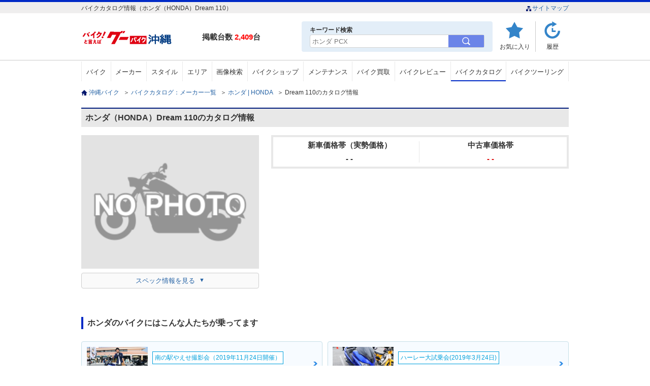

--- FILE ---
content_type: text/html; charset=UTF-8
request_url: https://ok.goobike.com/catalog/list/detail/index?bike_maker_cd=1&bike_series_cd=999&bike_cd=16&bike_model_id=2874
body_size: 14004
content:
<!DOCTYPE html>
<html lang="ja">
<head>
	<meta charset="utf-8">
	<meta name="robots" content="index,follow">
	<meta name="viewport" content="width=device-width,initial-scale=1">
	<meta name="format-detection" content="telephone=no">
	<title>ホンダ（HONDA）Dream 110iのカタログ情報 | 沖縄のバイクを探すなら【グーバイク沖縄】</title>
	<meta name="description" content="ホンダ（HONDA）Dream 110iのバイクカタログ、スペック情報を掲載。年式・タイプ別のカタログ・諸元表・スペック情報からホンダ（HONDA）の新車・中古バイクを探す事ができます。" />
	<meta name="keywords" content="沖縄,バイク,中古のバイク,新車のバイク,グーバイク沖縄,カタログ情報,スペック情報,諸元表,ホンダ（HONDA）,Dream 110" />
	<link rel="canonical" href="https://ok.goobike.com/catalog/list/detail/index?bike_maker_cd=1&bike_series_cd=999&bike_cd=16">	<style>
		@charset "utf-8";html, body, div, span, object, iframe,h1, h2, h3, h4, h5, h6, p, blockquote,a, address, img, strong,del, ins, dfn, em, abbr, acronym, kbd, q, pre, cite, code, samp, sub, sup, var,fieldset, form, label, legend,table, caption, thead, tbody, tfoot, tr, th, td,dl, dt, dd, ol, ul, li,header,footer,nav,section{margin:0;border:0;padding:0;background:transparent;font-style:normal;font-weight:normal;font-size:100%;line-height:1.0;}html{ overflow-y:scroll;}ul{ list-style:none;}hr{ display:none;}del, ins{ text-decoration:none;}blockquote, q{ quotes:none;}ol{ list-style:none;}table{border-collapse:collapse;border-spacing:0;}
		@charset "utf-8";body{color:#333;background:#ffffff;line-height:1.5;-webkit-text-size-adjust:100%;font-size:12px;font-family:"Hiragino Kaku Gothic ProN", "ヒラギノ角ゴ ProN W3", "Meiryo", "メイリオ", "Osaka", "MS PGothic", "arial", "helvetica", sans-serif;}p{line-height:1.5;word-break:break-all;}img{border:0px;width:auto;vertical-align:bottom;}form{font-weight:normal;}a{color:#2361a4;text-decoration:none;}a:hover{color:#2361a4;}a:active{color:#2361a4;}.pc_parts{display:block;}.sp_parts{display:none;}.clr:after{content:".";display:block;visibility:hidden;clear:both;height:0;font-size:0;line-height:0;}strong{font-weight:bold;}.fontB{font-weight:bold;}.fRed{color:#920816;}.fl{float:left;}.fr{float:right;}.al{text-align:left !important;}.ac{text-align:center !important;}.ar{text-align:right !important;}.mt00{margin-top:0 !important;}.mb00{margin-bottom:0 !important;}.mt05{margin-top:5px !important;}.mb05{margin-bottom:5px !important;}.mt10{margin-top:10px !important;}.mb10{margin-bottom:10px !important;}.mt15{margin-top:15px !important;}.mb15{margin-bottom:15px !important;}.mt20{margin-top:20px !important;}.mb20{margin-bottom:20px !important;}.mt25{margin-top:25px !important;}.mb25{margin-bottom:25px !important;}.mt30{margin-top:30px !important;}.mb30{margin-bottom:30px !important;}.mt35{margin-top:35px !important;}.mb35{margin-bottom:35px !important;}.mt40{margin-top:40px !important;}.mb40{margin-bottom:40px !important;}.mt45{margin-top:45px !important;}.mb45{margin-bottom:45px !important;}.mt50{margin-top:50px !important;}.mb50{margin-bottom:50px !important;}.mt55{margin-top:55px !important;}.mb55{margin-bottom:55px !important;}.mt60{margin-top:60px !important;}.mb60{margin-bottom:60px !important;}.mt70{margin-top:70px !important;}.mb70{margin-bottom:70px !important;}.mt80{margin-top:70px !important;}.mb80{margin-bottom:80px !important;}.ml00{margin-left:0 !important;}.mr00{margin-right:0 !important;}.ml05{margin-left:5px !important;}.mr05{margin-right:5px !important;}.ml10{margin-left:10px !important;}.mr10{margin-right:10px !important;}.ml15{margin-left:15px !important;}.mr15{margin-right:15px !important;}.ml20{margin-left:20px !important;}.mr20{margin-right:20px !important;}.ml25{margin-left:25px !important;}.mr25{margin-right:25px !important;}.ml30{margin-left:30px !important;}.mr30{margin-right:30px !important;}.ml35{margin-left:35px !important;}.mr35{margin-right:35px !important;}.ml40{margin-left:40px !important;}.mr40{margin-right:40px !important;}.ml45{margin-left:45px !important;}.mr45{margin-right:45px !important;}.ml50{margin-left:50px !important;}.mr50{margin-right:50px !important;}.ml55{margin-left:55px !important;}.mr55{margin-right:55px !important;}.ml60{margin-left:60px !important;}.mr60{margin-right:60px !important;}.ml70{margin-left:70px !important;}.mr70{margin-right:70px !important;}.ml80{margin-left:70px !important;}.mr80{margin-right:80px !important;}.pt00{padding-top:0 !important;}.pb00{padding-bottom:0 !important;}.pt05{padding-top:5px !important;}.pb05{padding-bottom:5px !important;}.pt10{padding-top:10px !important;}.pb10{padding-bottom:10px !important;}.pt15{padding-top:15px !important;}.pb15{padding-bottom:15px !important;}.pt20{padding-top:20px !important;}.pb20{padding-bottom:20px !important;}.pt25{padding-top:25px !important;}.pb25{padding-bottom:25px !important;}.pt30{padding-top:30px !important;}.pb30{padding-bottom:30px !important;}.pt35{padding-top:35px !important;}.pb35{padding-bottom:35px !important;}.pt40{padding-top:40px !important;}.pb40{padding-bottom:40px !important;}.pt45{padding-top:45px !important;}.pb45{padding-bottom:45px !important;}.pt50{padding-top:50px !important;}.pb50{padding-bottom:50px !important;}.pt55{padding-top:55px !important;}.pb55{padding-bottom:55px !important;}.pt60{padding-top:60px !important;}.pb60{padding-bottom:60px !important;}header{border-top:4px solid #002ac6;}header .head_area{background:#efeeee;}header .head_box{width:960px;margin:0 auto 16px;padding:6px 0 4px;}header .head_area li{display:inline-block;}header .head_area li img{width:13px;}header .head_wrap{width:960px;margin:0 auto;position:relative;}header .head_lnkbox li a{color:#00176d;font-size:11px;}header .logo{width:218px;float:left;margin:0 20px 16px 0;}header .head_wrap p{float:left;font-weight:bold;font-size:15px;padding-top:20px;}header .head_wrap p span{color:#ff0000;font-weight:bold;}header .head_wrap ul{float:right;}header .head_wrap .head_menu{display:flex; justify-content:flex-start;}header .head_wrap .head_menu li{width:45px; padding:4px 10px;border-right:1px solid #cacaca;}header .head_wrap li.u_review{background-image:url("/assets/img/inc/u_review.gif");background-repeat:no-repeat;background-position:center top;width:60px;}header .head_wrap li.history{background-image:url("/assets/img/inc/history.gif");background-repeat:no-repeat;background-position:center top;border-right:none;}header .head_wrap li.menu{ display:none;}header .head_wrap li a{color:#333;padding-top:40px;display:block;text-align:center;}header .head_wrap li img{width:36px;margin-bottom:6px;}header .head_wrap li span{display:block;text-align:center;}nav{border-top:1px solid #cacaca;margin-bottom:16px;}nav ul{width:960px;margin:2px auto 0; display:flex;}nav li{border-left:1px solid #e9e9e9;text-align:center; flex-grow:1;}nav li:last-child{border-right:1px solid #e9e9e9;}nav li a{display:block;padding:14px 0 12px;font-size:13px;color:#333;}nav li a:hover{background:#e8f1fa;border-bottom:4px}nav li.active{border-bottom:4px solid #002ac6;}.pagetop_wrap{width:960px;margin:0 auto;}.pagetop_wrap p{width:140px; margin:0 auto;}.pagetop_wrap a{display:block;font-size:12px;}.pagetop_wrap p img{width:100%;}.foot_area{background:#eaf4fe;padding:40px 0;margin-bottom:16px;}.special_cont{ margin-bottom:24px;}.ftsrch{ margin-bottom:24px;}.foot_area p,.foot_area ul{width:960px;margin:0 auto; display:flex; flex-wrap:wrap; justify-content:flex-start;}.foot_area p{font-size:16px;font-weight:bold;margin-bottom:16px; color:#003b82; padding-left:16px;}.foot_area li{font-size:14px; text-align:center; margin-bottom:16px; border-right:1px solid #d6dfe8;}.foot_area li a{display:block;padding:12px; font-size:13px; color:#2361a4;}.foot_area .ftsrch li a{padding:12px;}footer{width:960px;margin:0 auto 16px; display:flex; justify-content:space-between;}footer ul{display:flex; justify-content:center; margin-bottom:24px;}footer li{margin-right:10px;}footer li:last-child{margin-right:0; }footer li a{font-size:12px;}#contents{width:960px;margin:0 auto 64px;}#contents .breadclumb{margin-bottom:24px;}#contents .breadclumb li{display:inline-block;}#contents .breadclumb li:first-child{background:url("/assets/img/inc/home.gif") no-repeat left center;padding-left:15px;}#contents .breadclumb li a{margin-right:5px;}#contents h2{border-left:4px solid #002ac6;font-size:16px;font-weight:bold;padding:6px 0 6px 8px;}#contents h3{font-size:16px;font-weight:bold;margin-bottom:16px;}#contents .contents_ttl{background:#e8e8e8;border-top:2px solid #002ac6;font-size:16px;font-weight:bold;margin-bottom:1px;padding:10px 8px;border-left:none;}#contents .contents_ttl span{color:#ff0000;font-weight:bold;padding:0 3px;}.red{color:#ce0d0d;}.acMenu li{display:block;cursor:pointer;}.acMenu li ul{display:none;margin-bottom:20px;}.shop_cont .search_shop a{border-bottom:2px solid #002ac6;padding:12px 0;}.bike_cont .bike_search a{border-bottom:2px solid #002ac6;padding:12px 0;}.maker_cont .bike_maker a{border-bottom:2px solid #002ac6;padding:12px 0;}.area_cont .search_area a{border-bottom:2px solid #002ac6;padding:12px 0;}input[type="button"], textarea, select,input{font-family:"Hiragino Kaku Gothic ProN", "ヒラギノ角ゴ ProN W3", "Meiryo", "メイリオ", "Osaka", "MS PGothic", "arial", "helvetica", sans-serif;}select{-webkit-border-radius:0;-webkit-appearance:none;-moz-appearance:none;-ms-appearance:none;}select::-ms-expand{display:none;}.all_btm_bnr{position:absolute; top:42px; left:50%; width:320px;}.all_btm_bnr img{width:320px;}.relation ul{ display:flex; justify-content:flex-start; flex-wrap:wrap;}.relation li{ margin:0 14px 16px 0; border-right:1px solid #adadad; padding:4px 16px 4px 0;}.relation li a{ background:url(/assets/img/top/h3_bg.png) no-repeat left center; padding-left:14px; background-size:8px; font-size:13px;}#hdkws{background:#e3eef8; border-radius:4px; padding:8px 16px; display:block; position:absolute; right:150px;}header .head_wrap #hdkws p{float:none; padding-top:0; font-size:12px;}.hdmn_wrp.pc_parts button{background:none; border:none; width:70px; height:100%; background:#6b84e8;}.hdmn_wrp.pc_parts button img{width:16px;}.hdmn_wrp.pc_parts label{display:flex; border-radius:4px; border:1px solid #d2d2d2;}.hdmn_wrp.pc_parts input[type="text"]{-webkit-appearance:none; appearance:none; border:none; border-radius:4px 0 0 4px; height:22px; width:266px; padding-left:4px;}.all_btm_bnr{display:none;}@media screen and (max-width:767px){img{width:100%;}.pc_parts{display:none;}.sp_parts{display:block;}header{border-bottom:1px solid #eaeaea;}header .head_area{display:block;}header .head_area .head_box{width:auto;margin-bottom:0;padding:4px 0;}header .head_area .head_box h1{display:block;width:95%;padding:0 2%;font-size:11px;line-height:1.3;}header .head_wrap{width:96%;padding:8px 2%;border-bottom:none;}header .logo{width:130px; margin:0 0 6px 0;}header .logo_img{width:100%;height:auto;}header .head_wrap p{display:none;}header .head_wrap .head_menu li{font-size:70%;padding:0 4px;}header .head_wrap .head_menu li{background-size:33px;border-right:none;}header .head_wrap li.mn_kwsrh{background-image:url("/assets/img/inc/mnsearch_ico.svg");background-repeat:no-repeat;background-position:center top; width:50px;}header .head_wrap li.u_review{background-image:url("/assets/img/inc/mylist_ico.svg");background-repeat:no-repeat;background-position:center top; width:50px;}header .head_wrap .head_menu li.menu{background:url("/assets/img/inc/mnhbg_ico.svg");background-repeat:no-repeat;background-position:center top; background-size:33px; display:block;}header .head_wrap .head_menu li a{padding-top:35px;}header .head_wrap .head_menu li ul{width:95%;padding:0 8px;}header #menu_list{float:none;display:none;background:rgba(0,11,52,0.9);z-index:1000;position:absolute;left:0;width:100%;}header #menu_list li a{border-bottom:1px solid #424b6c;display:block;background:url("/assets/img/inc/arrow02.png") no-repeat 98% center;padding:16px 8px;color:#fff;}#contents{width:100%;}#contents .breadclumb{padding:8px;margin-bottom:0;}#contents .breadclumb li{display:none;}#contents .breadclumb li:nth-last-child(2){display:block;}#contents .contents_ttl{border-top:none;}.pagetop_wrap{width:100%;}.pagetop_wrap p{width:90%;margin:0 auto;background-image:none; text-align:center;}.pagetop_wrap p img{width:140px;}.footb{background:#eaf4fe; width:96%; padding:16px 2%; margin-bottom:8px;}input[name="tab_item"] {display:none;}#ftsrch:checked ~ #ftsrch_content,#special:checked ~ #special_content{display:block;}div.footb input:checked + .tab_item { background-color:#fff;}.tab_item { padding:14px 0; background-color:#eaf4fe; font-size:14px; text-align:center; line-height:1em; color:#146cc4; display:inline-block; font-weight:bold; transition:all 0.2s ease; margin:0; width:calc(100% / 2);}.tab_item.itmpd{ padding:21px 0; vertical-align:top;}.tab_content {display:none;background:#fff; width:96%; padding:0 2%;}.footb ul{background:#fff;padding:0 4px; display:block;width:auto;}.footb ul li{display:block;border-left:0;text-align:left;width:100%;border-bottom:1px dotted #eaeaea;}.footb ul li a{background:url("/assets/img/inc/ar_ble.png") no-repeat right center;padding:16px 10px 16px 4px;color:#666; display:block; background-size:8px; color:#013870;}.footb li:last-child{border:none;}footer{margin-bottom:30px;width:97%; display:block;}footer ul{margin-bottom:16px; display:flex; flex-wrap:wrap;}footer li{width:49.5%; border-bottom:1px dotted #eaeaea; margin-right:1%;}footer li:nth-child(2n){margin-right:0;}footer li a{text-align:center;padding:14px 0;display:block;}footer small{font-size:14px;text-align:center;line-height:1.4; display:block;}.all_btm_bnr{position:static; width:96%; margin:0 auto 40px; display:block;}.all_btm_bnr img{width:100%;}.relation{width:96%; padding:0 2%;}.relation ul{ display:block;}.relation li{ border-right:none; margin:0; padding:0; border-bottom:1px dotted #e8e8e8;}.relation li a{ background:url(/assets/img/inc/arrow01.jpg) no-repeat 98% center; display:block; width:97%; padding:16px 0 16px 2%;background-size:8px;}.popup_wrap input{display:none;}.popup_overlay{display:flex; justify-content:center; overflow:auto; position:fixed; top:0; left:0; z-index:9999; width:100%; height:100%; background:rgba(0, 0, 0, 0.7); opacity:0; transition:opacity 0.5s, transform 0s 0.5s; transform:scale(0); height:120%;}.popup_trigger{ position:absolute; width:100%; height:100%;}.popup_content{ position:relative; align-self:flex-start; margin-top:20px; width:90%; box-sizing:border-box; line-height:1.4; transition:0.5s;}header .head_wrap .popup_content p{display:block; float:none; color:#fff; margin-bottom:4px; font-size:16px; font-weight:bold;}.popup_content input[type="text"]{display:block; width:100%; -webkit-appearance:none; appearance:none; border:none; margin-bottom:16px; border-radius:4px; border:1px solid #d2d2d2; padding:8px 2%; box-sizing:border-box;}.popup_content button{width:70%; padding:12px 0; text-align:center; border:none; background:#6b84e8; display:block; margin:0 auto; font-weight:bold; color: #fff; border-radius:4px; font-size:15px;}.close_btn{ position:absolute; top:14px; right:0; font-size:30px; cursor:pointer; color:#fff;}.popup_wrap input:checked ~ .popup_overlay {opacity:1; transform:scale(1); transition:opacity 0.5s;}.open_btn{display:block; text-align:center; padding-top:35px; transition:.3s ease;}}
		.bx-wrapper{position:relative;margin-bottom:60px;padding:0;-ms-touch-action:pan-y;touch-action:pan-y;}.bx-wrapper img{max-width:100%;display:block;}.bxslider{margin:0;padding:0;}ul.bxslider{list-style:none;}.bx-viewport{-webkit-transform:translatez(0);}.bx-wrapper{-moz-box-shadow:0 0 5px #ccc;-webkit-box-shadow:0 0 5px #ccc;box-shadow:0 0 5px #ccc;border:5px solid #fff;background:#fff;}.bx-wrapper .bx-pager,.bx-wrapper .bx-controls-auto{position:absolute;bottom:-30px;width:100%;}.bx-wrapper .bx-loading{min-height:50px;background:url('/assets/img/slider/bx_loader.gif') center center no-repeat #ffffff;height:100%;width:100%;position:absolute;top:0;left:0;z-index:2000;}.bx-wrapper .bx-pager{text-align:center;font-size:.85em;font-family:Arial;font-weight:bold;color:#666;padding-top:20px;}.bx-wrapper .bx-pager.bx-default-pager a{background:#666;text-indent:-9999px;display:block;width:10px;height:10px;margin:0 5px;outline:0;-moz-border-radius:5px;-webkit-border-radius:5px;border-radius:5px;}.bx-wrapper .bx-pager.bx-default-pager a:hover,.bx-wrapper .bx-pager.bx-default-pager a.active,.bx-wrapper .bx-pager.bx-default-pager a:focus{background:#000;}.bx-wrapper .bx-pager-item,.bx-wrapper .bx-controls-auto .bx-controls-auto-item{display:inline-block;vertical-align:bottom;}.bx-wrapper .bx-pager-item{font-size:0;line-height:0;}.bx-wrapper .bx-prev{left:10px;background:url('/assets/img/slider/controls.png') no-repeat 0 -32px;}.bx-wrapper .bx-prev:hover,.bx-wrapper .bx-prev:focus{background-position:0 0;}.bx-wrapper .bx-next{right:10px;background:url('/assets/img/slider/controls.png') no-repeat -43px -32px;}.bx-wrapper .bx-next:hover,.bx-wrapper .bx-next:focus{background-position:-43px 0;}.bx-wrapper .bx-controls-direction a{position:absolute;top:50%;margin-top:-16px;outline:0;width:32px;height:32px;text-indent:-9999px;z-index:9999;}.bx-wrapper .bx-controls-direction a.disabled{display:none;}.bx-wrapper .bx-controls-auto{text-align:center;}.bx-wrapper .bx-controls-auto .bx-start{display:block;text-indent:-9999px;width:10px;height:11px;outline:0;background:url('/assets/img/slider/controls.png') -86px -11px no-repeat;margin:0 3px;}.bx-wrapper .bx-controls-auto .bx-start:hover,.bx-wrapper .bx-controls-auto .bx-start.active,.bx-wrapper .bx-controls-auto .bx-start:focus{background-position:-86px 0;}.bx-wrapper .bx-controls-auto .bx-stop{display:block;text-indent:-9999px;width:9px;height:11px;outline:0;background:url('/assets/img/slider/controls.png') -86px -44px no-repeat;margin:0 3px;}.bx-wrapper .bx-controls-auto .bx-stop:hover,.bx-wrapper .bx-controls-auto .bx-stop.active,.bx-wrapper .bx-controls-auto .bx-stop:focus{background-position:-86px -33px;}.bx-wrapper .bx-controls.bx-has-controls-auto.bx-has-pager .bx-pager{text-align:left;width:80%;}.bx-wrapper .bx-controls.bx-has-controls-auto.bx-has-pager .bx-controls-auto{right:0;width:35px;}.bx-wrapper .bx-caption{position:absolute;bottom:0;left:0;background:#666;background:rgba(80, 80, 80, 0.75);width:100%;}.bx-wrapper .bx-caption span{color:#fff;font-family:Arial;display:block;font-size:.85em;padding:10px;}
		@charset "utf-8";nav li.bike_catalog a{border-bottom:2px solid #002ac6; padding-bottom:10px;}#contents h2{ background:#e8e8e8; border:none; border-top:2px solid #011b7c; margin-bottom:16px; padding:10px 8px;}#contents h3{ border-left:4px solid #0000CC; padding:4px 0 4px 8px; font-size:16px; margin-bottom:16px;}.ctl_sum{ margin-bottom:56px; display:flex; justify-content:space-between; flex-wrap:wrap;}.ctl_sum .sum_lf{ width:350px; margin-right:24px;}.ctl_sum .lf_img{ margin-bottom:16px;}.ctl_sum .sum_lf img{ width:100%;}.ctl_sum .sum_ri{ width:586px;}.ctl_sum .sum_ri .price{margin-bottom:10px; display:flex; justify-content:space-around; padding:8px 2%; border:4px solid #e8e8e8;}.ctl_sum .sum_ri dl{width:49.5%; text-align:center;}.ctl_sum .sum_ri dl:first-of-type{border-right:1px solid #e8e8e8;}.ctl_sum .sum_ri dt{font-weight:bold; font-size:15px; padding-bottom:12px; color:#333;}.ctl_sum .sum_ri dd,.ctl_sum .sum_ri dd a{font-size:15px; font-weight:bold; position:relative; color:#333;}.ctl_sum .sum_ri dd a{text-decoration:underline;}.ctl_sum .sum_ri dl:nth-of-type(2) dd,.ctl_sum .sum_ri dl:nth-of-type(2) dd a{ color:#de0c0c;}#contents .ctl_sum h3{margin-bottom:8px;}.ctl_sum .sum_ri .model_prf{ font-size:14px; line-height:1.7; overflow-y:auto; max-height:194px;}.more{ display:none;}.loading{background-image:url("/assets/img/slider/bx_loader.gif");background-repeat:no-repeat; background-size:30px;background-position:center center;}.spc_lnk{ width:350px; padding-top:8px;}.spc_lnk a{ display:block; text-align:center; padding:8px 0; font-size:13px; border:1px solid #cecece; border-radius:4px; background:#fafafa;}.spc_lnk span:after{content:"▼"; font-size:11px; padding-left:8px; vertical-align:top;}#contents .new h3 span{ font-weight:bold; color:#006bc6;}.new{ margin-bottom:56px; position:relative; width:100%; height:141px;}.new .bx-wrapper .bx-loading{background:none;}.bx-wrapper{box-shadow:none; border:none; padding:0 34px; position:relative; overflow:hidden;}.bx-wrapper .bx-pager{display:none;}.slide{ overflow:hidden;}.slide li{border:1px solid #e8e8e8; border-radius:4px; box-sizing:border-box;}.slide li a{display:block;}.rlprp_sm{display:flex; justify-content:space-between;}.rlprp_img{ width:132px;}.rlprp_img img{ width:100%; border-radius:4px 0 0 4px;}.rlprp_txt{ width:142px; padding:10px 0 6px 2%; margin-right:10px;}.rlprp_txt dt{margin-bottom:4px; color:#333; font-size:10px; max-height:12px; overflow:hidden; text-overflow:ellipsis; white-space:nowrap;}.rlprp_txt dd p{position:relative; max-height:calc(12 * 1.4* 2 *1px); font-size:12px; line-height:1.4; word-break:break-all; overflow:hidden; font-weight:bold; margin-bottom:4px;}.rlprp_txt dd p:before,.rlprp_txt dd p:after{position:absolute; background:#fff;}.rlprp_txt dd p:before {content:"…"; top:calc(12 * 1.4 * 1 * 1px); right:0; width:1em;}.rlprp_txt dd p:after{content:""; height:100%; width:100%;}.rlprp_txt dd p.bkspnm{ margin-bottom:0; color:#333; font-weight:normal;}.bx-wrapper .bx-controls-direction a{height:100%; top:0; margin-top:0; width:28px; border:1px solid #e4e4e4; background-color:#fff; box-sizing:border-box;}.bx-wrapper .bx-controls-direction a:hover,.bx-wrapper .bx-controls-direction a:focus{ background-position:center;}.bx-wrapper .bx-controls-direction a.bx-prev{ text-indent:9999px;}.bx-wrapper .bx-prev{ position:absolute; background:url(/assets/img/inc/ar_ble.png) no-repeat center center; display:block; left:0; transform:rotate(180deg); background-size:10px;}.bx-wrapper .bx-next{ position:absolute; background:url(/assets/img/inc/ar_ble.png) no-repeat center center; display:block; right:0; background-size:10px;}.alsch{ position:absolute; right:0; top:4px;}.alsch a{ display:block; border-radius:50px; padding:4px 16px; border:1px solid #9ac1e2;}.alsch a:hover{ background:#9ac1e2; color:#fff;}.model{ margin-bottom:24px;}.model li{ display:block; background:#fff; overflow:hidden;}.model li:nth-of-type(n+2){display:none;}.model li .md_in{ display:flex;}.ctlgbtm_pt .model{height:469px;}.ctlgbtm_pt{margin-bottom:56px;}.ctlgbtm_pt .ptlf{ width:600px; margin-right:24px;}.ctlgbtm_pt .ptlf img{width:100%;}.ctlgbtm_pt .ptlf p{font-size:13px; color:#888;}.ctlgbtm_pt .ptri{width:336px;}.ctlgbtm_pt .ptri .reason{font-weight:bold; font-size:14px; color:#fff; background:#002ac6; text-align:center; padding:4px 0; margin-bottom:16px;}.ctlgbtm_pt .ptri dt{ font-weight:bold; font-size:15px; margin-bottom:16px; line-height:1.5;}.ctlgbtm_pt .ptri dd{ font-size:13px; line-height:1.5;}input[type="radio"]{display:none;}.tab_area{font-size:0;}.tab_area label{width:200px; display:inline-block; padding:12px 0; color:#999; border:1px solid #002ac6; text-align:center; font-size:13px; cursor:pointer; border-bottom:none;}.tab_area label + label{margin-left:5px;}.panel_area{background:#fff;}.tab_panel{ padding:10px 0 0; display:none; border-top:2px solid #002ac6; box-sizing:border-box; overflow-y:auto; height:200px;}.tab_panel p{ font-size:12px; letter-spacing:1px; line-height:1.4; color:#333; padding:8px 2%;}#tab1:checked ~ .tab_area .tab1_label,#tab2:checked ~ .tab_area .tab2_label{background:#002ac6; color:#fff;}#tab1:checked ~ .panel_area #panel1,#tab2:checked ~ .panel_area #panel2{display:block;}.tab_wrap{margin-bottom:56px;}.thumb{ display:flex; flex-wrap:wrap;}.thumb li{width:calc(97% / 6); margin-bottom:16px; box-sizing:border-box; background:#ebf4ff; border-radius:4px; position:relative;}.thumb li.mdl_actv{ border:none;}.thumb li.mdl_actv:before{content:""; display:block; width:100%; height:100%; position:absolute; left:0; top:0; border:2px solid #7ec4ff; box-sizing:border-box; border-radius:4px;}.thumb li + li{ margin-left:0.5%;}.thumb li:hover{cursor:pointer; opacity:0.7; filter:alpha(opacity=70);}.thumb li:nth-child(6n+1){margin-left:0;}.thumb li img{width:100%; border-radius:4px 4px 0 0;}.thumb li a:active { background:#b7c5fb;}#spec{margin-bottom:56px;}#spec .spclst{display:flex; justify-content:space-between; flex-wrap:wrap; border-top:1px solid #e8e8e8;}#spec dl{ display:flex; justify-content:space-between; width:50%; border-bottom:1px solid #e8e8e8; align-items:stretch; margin-bottom:1px; font-size:13px;}#spec dt{ background:#eaedf0; padding:10px 0 10px 8px; width:50%; box-sizing:border-box; line-height:1.6;}#spec dd{ width:50%; padding:10px 0 10px 8px; box-sizing:border-box; line-height:1.6;}#contents #relation_link_list{margin-bottom:56px}#contents #relation_link_list h2{margin-bottom:16px; background:no-repeat; border-left:4px solid #002ac6; padding:4px 0 4px 8px; background:none; border-top:none;}#relation_link_list ul{display:flex; flex-wrap:wrap; justify-content:flex-start;}#relation_link_list li{width:calc(97% / 4); margin:0 1% 10px 0; border-bottom:1px solid #4968c2; }#relation_link_list li:nth-child(4n){margin-right:0;}#relation_link_list li a{display:block; background:url(/assets/img/inc/arrow03.png) no-repeat 98% center; padding:10px 8px; font-size:14px;}#relation_link_list li span{ font-size:11px; color:#aaa; padding-top:6px; display:block;}.ranking{ position:relative; margin-bottom:40px;}.ranking ul{display:flex; margin-bottom:32px;}.ranking li{width:30.3%; padding:20px 1.5% 0; position:relative; border-right:1px solid #e8e8e8;}.ranking li:last-child{ border:none;}.ranking span{display:inline-block; width:30px; height:30px; border-radius:50%; text-align:center; line-height:30px; vertical-align:middle; font-weight:bold; color:#fff; position:absolute; top:10px; left:55px; font-size:14px;}.ranking .rnk1{ background:#ffd700;}.ranking .rnk2{ background:#909090;}.ranking .rnk3{ background:#815a2b;}.ranking li .model{ width:182px; margin:0 auto 8px;}#contents .ranking h3{margin-bottom:24px; border-left:4px solid #002ac6; padding:4px 0 4px 10px;}.ranking li .model img{ width:100%;}.ranking li p{margin-bottom:8px; font-size:14px; text-align:center;}.ranking li dl{ margin-bottom:16px; text-align:center;}.ranking li dt{ font-weight:bold; font-size:14px; margin-bottom:10px; overflow:hidden; white-space:nowrap; text-overflow:ellipsis;line-height:1.2;}.ranking li dd{ display:inline; font-size:14px;}.revscore::before{content:"/"; padding:0 8px;}.ranking li .btn_ara{ display:flex; justify-content:space-around;}.btn_ara li{width:48.5%; border:none; padding:0; text-align:center;}.btn_ara li a{padding:10px 0; text-align:center; border:1px solid #9ac1e2; border-radius:4px; display:block; transition:all .3s ease;}.btn_ara li a:hover{background:#9ac1e2; color:#fff;}.rnklnk{position:absolute; top:7px; right:0;}.rnklnk a{border-radius:50px; padding:4px 16px; border:1px solid #9ac1e2; transition:all .3s ease;}.rnklnk a:hover{background:#9ac1e2; color:#fff;}.contents_ttl span.overview{color:#757575; font-weight:normal; display:inline; padding-left:10px; font-size:11px;}.contents_ttl span{color:black;padding:0 3px;}.wbarea{margin-bottom:32px;}.wbarea .wbinn{ display:flex; justify-content:flex-start; flex-wrap:wrap; margin-bottom:16px;}.wbinn li{width:47%; flex-grow:1; margin:0 1% 16px 0; border:1px solid #c6dfe8; background:#f7fbff; padding:10px 1%; color:#00176d; font-size:13px; border-radius:4px;}.wbinn li:last-child, .wbinn li:nth-child(even){ margin-right:0;}.wbinn li img{width:120px; margin-right:2%;}.wbinn li a{display:block; width:100%; height:100%; background:url(/assets/img/inc/ar_ble.png) no-repeat right center; background-size:8px;word-break:break-all;}.wbinn li div{display:flex; justify-content:flex-start; align-items:center;}.wbinn li div .wbtxt{ display:block; width:68%;}.wbinn li div p{overflow:hidden; white-space:nowrap; text-overflow:ellipsis;}.wbinn li span{ color:#00a0dc; border:1px solid #00a0dc; background:#fff; display:inline-block; padding:4px; margin-bottom:4px; font-size:12px; line-height:1.3;}.wbarea .wblst_lnk{ text-align:center; min-width:30%; max-width:80%; width:100%; margin:0 auto;}.wbarea .wblst_lnk a{ display:block; padding:16px 10px; border:1px solid #cacaca; border-radius:4px; box-shadow:0px 3px 8px 0px rgba(0, 0, 0, 0.2); font-size:14px; line-height:1.3;}.wbarea a:hover{filter:alpha(opacity=70); opacity:0.7;}#contents .wbarea h2{ margin-bottom:8px;}#contents .brev_area h2,#contents .wbarea h2,#contents .brev_area h2{ margin-bottom:24px; border-left:4px solid #002ac6; padding:4px 0 4px 8px; background:none; border-top:none;}@media screen and (max-width:767px) {#contents .breadclumb{padding:8px 0; margin-bottom:10px;}#contents{width:96%; margin:0 auto 56px;}.ctl_sum{ display:block; margin-bottom:40px;}.ctl_sum .sum_lf{ margin:0 auto 16px; width:100%;}.ctl_sum .sum_lf img{ height:auto;}.ctl_sum .sum_ri{ width:100%; margin-bottom:40px;}.ctl_sum .sum_ri .price{display:block; margin-bottom:24px; padding:10px 2%;}.ctl_sum .sum_ri dl{width:100%; display:flex;}.ctl_sum .sum_ri dl:first-of-type{border-bottom:1px solid #e8e8e8; border-right:none; padding-bottom:8px; margin-bottom:8px; align-items:center;}.ctl_sum .sum_ri dt{border:none; padding:0; margin:0; line-height:1.5; font-size:12px; text-align:left; width:47%;}.ctl_sum .sum_ri dd{text-align:right;line-height:1.5; text-align:right; width:53%;}.ctl_sum .sum_ri dd span{ font-size:13px; font-weight:bold;}.ctl_sum .sum_ri .model_prf{position:relative; overflow-y:inherit; height:auto; font-size:13px; max-height:inherit; transition:1s; line-height:1.6;}.box{ overflow:hidden;}.box-inner{ padding:0 0 10px;}.more{text-align:center; position:relative; padding-top:10px; display:inherit;}.more:before{ content:""; background:rgba(255,255,255,0); background:linear-gradient(to bottom, rgba(255,255,255,0) 0%, rgba(255,255,255,1) 100%); height:40px; position:absolute; left:0; top:-40px; width:100%; transition:all 0.3s; opacity:1;}.more span{ display:block; width:50%; border-radius:50px; margin:0 auto; color:#fff; background:#006bc6; padding:10px 0; font-size:13px;}.more.is-active:after{content:"▲ 閉じる"; display:block; width:50%; border-radius:50px; margin:0 auto; color:#fff; background:#006bc6; padding:10px 0; font-size:13px;}.more.is-active span{ display:none;}.more.is-active:before{ content:""; background:none;transition:all 0.3s; opacity:0;}.none_txt{width:96%; margin:0 auto 40px; font-size:16px;}.new{ margin-bottom:40px;width:100%; height:205px;}.slider{position:relative; margin:0 auto 16px;}.bx-wrapper{margin:0 auto 8px; width:276px; max-width:288px; padding:0 10%;}.bx-wrapper ul{ overflow:hidden;}.bxslider{ margin-right:2%;}.bxslider li{ display:block;}.rlprp_sm{align-items:center;}.rlprp_txt{ width:48%; padding:0 2% 4px; margin-right:0;}.rlprp_txt dd p:before{padding:0 2px; right:0;}.alsch{ position:inherit; width:70%; margin:0 auto;}.alsch a{ padding:16px 8px; text-align:center; border:1px solid #e8e8e8; border-radius:4px; font-size:14px; display:block; box-shadow:0px 6px 9px -7px rgba(0, 0, 0, 0.8); color:#2361a4; }.bx-viewport{ margin:0 auto;}.slide li{width:278px;}.bx-wrapper .bx-controls-direction a{ width:8%; z-index:1000;}.spc_lnk{ margin-bottom:0; width:100%; padding-top:14px;}.spc_lnk a{ padding:10px 0;}.tab_area{display:flex; justify-content:space-between;}.tab_area label{width:49%;}.tab_panel{ height:210px; padding-right:1%;}.tab_panel p{ padding:8px;}.ctlgbtm_pt{display:block; margin-bottom:24px;}.ctlgbtm_pt .ptlf{width:100%; margin-bottom:8px;}.ctlgbtm_pt .ptri{width:100%;}.ctlgbtm_pt .ptri .reason{margin-bottom:8px;}.ctlgbtm_pt .ptri dt{ margin-bottom:8px;}.ctlgbtm_pt .model{height:auto;}.ctlgbtm_pt .model img{width:100%;height:auto;}.model li .md_in{ display:block;}.thumb li{width:calc(98% / 3);}.thumb li + li{ margin-left:1%;}.thumb li:nth-child(3n+1){margin-left:0;}#spec .spclst{display:block;}#spec .spclst dl{ width:100%;}#spec .spclst dt{ width:40%;}#spec .spclst dd{ width:60%;}#relation_link_list{ width:96%; margin:0 auto; border:1px solid #e8e8e8; padding:10px 2% 0;}#contents #relation_link_list h2{ border:none; line-height:1.5; margin-bottom:10px;}#contents #relation_link_list h2.acmenu{border-left:none; font-weight:bold; padding:0 5% 0 0; width:95%; background:url(/assets/img/inc/arrow_dwn.gif) no-repeat right center;}#contents #relation_link_list h2.acmenu.active{ background:url(/assets/img/inc/arrow_up.gif) no-repeat right center;}#relation_link_list ul{border-top:1px solid #e8e8e8; display:none;}#relation_link_list li{display:block; width:100%; margin-right:0; border-bottom:1px solid #e8e8e8; margin-bottom:0;}#relation_link_list li:last-child{ border-bottom:none;}#relation_link_list li a{padding:16px 0; background-position-x:100%;}#relation_link_list li span{ display:inline; font-size:14px;}#relation_link_list li span:before { content:""; color:#4968c2; font-size:14px; border-left:1px solid #4968c2; padding-left:8px; margin-left:8px;}.ranking{ margin-bottom:32px;}.ranking ul{display:block; margin-bottom:16px;}.ranking li,.ranking li:last-child{ width:100%; border-right:none; border-bottom:1px dotted #e8e8e8; display:flex; align-items:center; padding:0 0 16px; margin-bottom:16px;}.ranking span{position:static; font-size:14px; width:25px; height:25px; line-height:25px;}.ranking li .model{ width:25%; margin:0 2%;}.ranking li .textarea{width:62%;}.ranking li p{margin-bottom:4px; line-height:1; text-align:left;}.ranking li dt{ margin-bottom:6px;}.ranking li dd{ display:block; margin-bottom:6px;}.ranking li dl{ text-align:left; margin-bottom:10px;}.ranking .revscore:before{content:""; padding:0;}.ranking li .btn_ara{ justify-content:space-between; margin-bottom:0;}.ranking .btn_ara li{ width:49%; display:block; margin-bottom:0; border:none; padding:0;}.ranking .btn_ara a{padding:8px;}.rnklnk{width:75%; position:static; margin:0 auto;}.rnklnk a{padding:16px 0; text-align:center; border:1px solid #e8e8e8; border-radius:4px; font-size:15px; display:block; box-shadow:0px 6px 9px -7px rgba(0, 0, 0, 0.8); color:#333;}.wbarea{margin-bottom:32px;}.wbarea .wbinn{ display:flex; justify-content:flex-start; flex-wrap:wrap;}.wbinn li{width:100%; margin-right:0; margin-bottom:10px; border:none; border-bottom:1px dotted #cacaca; padding:0 0 12px 0; border-radius:0;}.wbinn li:last-child{ margin-bottom:0;}.wbinn li img{width:25%; margin-right:2%;}.wbinn li a{display:block; width:100%; height:100%; background:url(/assets/img/inc/ar_ble.png) no-repeat right center; background-size:8px;}.wbinn li div{ display:flex; justify-content:flex-start; align-items:center;}.wbinn li div .wbtxt{ display:block; width:68%;}.wbinn li span{ max-width:initial;}div#bikereview-related-links{width:100%; margin:0 auto 32px;}}@media screen and (min-width:480px) and (max-width:767px){.bx-wrapper{margin:0 auto 16px; width:500px; padding:0 34px;}.bx-wrapper .bx-controls-direction a{ height:94px;}.bx-wrapper .bx-controls-direction a{ width:28px;}.slide li{box-sizing:border-box; max-width:283px !important;}.alsch{ width:50%; margin:0 auto;}.ctl_sum .sum_ri .price{ display:flex; justify-content:space-between; padding:10px 0;}.ctl_sum .sum_ri dl{width:49%; display:block; text-align:center;}.ctl_sum .sum_ri dl:first-of-type{border-right:1px solid #e8e8e8; border-bottom:none; margin-bottom:0; padding-bottom:0;}.ctl_sum .sum_ri dt{width:100%; text-align:center; font-size:13px; margin-bottom:4px;}.ctl_sum .sum_ri dd{text-align:center; width:100%;}.ctl_sum .sum_ri dd span{ padding-left:2px;}.thumb li{width:calc(97% / 4);}.thumb li + li{ margin-left:1%;}.thumb li:nth-child(3n+1){ margin-left:1%;} .thumb li:nth-child(4n+1){ margin-left:0;} }
	</style>
		<script type="text/javascript" src="https://ok.goobike.com/assets/js/tagmanager.js?1501637497"></script>

</head>
<body>
<header>
	<div class="head_area">
		<div class="head_box clr">
			<h1 class="fl">バイクカタログ情報（ホンダ（HONDA）Dream 110）</h1>
			        <!-- Global site tag (gtag.js) - Google Analytics -->
<script async src="https://www.googletagmanager.com/gtag/js?id=G-QVKBP5MRE2"></script>
<script>
	window.dataLayer = window.dataLayer || [];
	function gtag(){dataLayer.push(arguments);}
	gtag('js', new Date());

	gtag('config', 'G-QVKBP5MRE2', {
		//カスタムディメンション
		'custom_map': {'dimension1': 'syasyu_id'}
	});

	//カスタムディメンション送信(syasyu_id)
	if(typeof dimensionValue != 'undefined'){
		gtag('event', 'syasyu_id_dimension', {'syasyu_id': dimensionValue});
	}
</script>
        <ul class="fr pc_parts">
          <li><a href="/sitemap/"><img src="/assets/img/inc/ico_sitemap.gif" width="100%" alt="サイトマップ" />サイトマップ</a></li>
        </ul>
      </div><!-- head_box -->
    </div><!-- head_area -->
    <div class="head_wrap clr">
      <div class="logo"><a href="/"><img class="logo_img" src="/assets/img/inc/logo.svg?20210607" width="180" height="60" alt="沖縄のバイクなら中古も新車も【グーバイク沖縄】" /></a></div>
      <p>掲載台数 <span>2,409</span>台</p>
      <div class="hdmn_wrp pc_parts">
        <form class="h-phrase-form" action="/bike/search/index" method="get" target="_blank">
          <div id="hdkws" class="hd_kwsara">
            <p>キーワード検索</p>
            <label>
              <input type="text" name="phrase" class="h-phrase">
              <span><button type="submit"><img src="/assets/img/inc/ico_searchbtn.png" alt="検索" /></button></span>
            </label>
          </div><!-- hdkws -->
        </form>
        <ul class="head_menu">
          <li class="u_review"><a href="/mylist/compare/">お気に入り</a></li>
          <li class="history"><a href="/mylist/view-history/">履歴</a></li>
          <li class="sp_parts menu"><a href="javascript:void(0)">メニュー</a></li>
        </ul>
      </div>
      <div class="hdmn_wrp sp_parts">
        <ul class="head_menu">
          <li class="mn_kwsrh">
            <form name="header_sp_keyword" class="h-phrase-form" action="/bike/search/index" method="get" target="_blank">
              <div class="popup_wrap">
                <input id="trigger" type="checkbox" onchange="this.checked?this.form.phrase.focus():this.form.phrase.blur();">
                <div class="popup_overlay">
                  <label for="trigger" class="popup_trigger"></label>
                  <div class="popup_content">
                    <label for="trigger" class="close_btn">×</label>
                    <div>
                      <p>キーワード検索</p>
                      <label>
                        <input type="text" name="phrase" class="h-phrase">
                        <button type="submit">検索</button>
                      </label>
                    </div>
                  </div>
                </div>
              </div>
              <label for="trigger" class="open_btn">検索</label>
            </form>
          </li>
          <li class="u_review"><a href="/mylist/compare/">マイページ</a></li>
          <li class="sp_parts menu"><a href="javascript:void(0)">メニュー</a></li>
        </ul>
      </div>
    </div><!-- head_wrap -->
    <ul id="menu_list" class="sp_parts">
      <li class="ink_bike"><a href="/" class="gtm_com_hbike">バイク</a></li>
      <li class="ink_maker"><a href="/bike/maker/" class="gtm_com_hmaker">メーカー</a></li>
      <li class="ink_style"><a href="/bodytype/" class="gtm_com_style">スタイル</a></li>
      <li class="lnk_area"><a href="/bike/area/" class="gtm_com_harea">エリア</a></li>
      <li class="lnk_imgsrc"><a href="/bike/img-search/" class="gtm_com_imgsch">画像検索</a></li>
      <li class="lnk_shop"><a href="/bike-shop/" class="gtm_com_hshop">バイクショップ</a></li>
      <li class="lnk_mainte"><a href="/bike-after/" class="gtm_com_mainte">メンテナンス</a></li>
      <li class="lnk_kaitori"><a href="/bike-kaitori/" class="gtm_com_kaitori">バイク買取</a></li>
      <li class="bike_review"><a href="/bike-review/maker-list/" class="gtm_com_bikerev">バイクレビュー</a></li>
      <li class="bike_catalog"><a href="/catalog/" class="gtm_com_catalog">バイクカタログ</a></li>
      <li class="lnk_touring"><a href="/bike-info/touring/" class="gtm_com_touring">バイクツーリング</a></li>
      <li class="lnk_sitemap"><a href="/sitemap/">サイトマップ</a></li>
    </ul>
    <nav class="pc_parts">
      <ul class="gnavi">
        <li class="bike_search"><a href="/" class="gtm_com_hbike">バイク</a></li>
        <li class="bike_maker"><a href="/bike/maker/" class="gtm_com_hmaker">メーカー</a></li>
        <li class="bike_style"><a href="/bodytype/" class="gtm_com_style">スタイル</a></li>
        <li class="search_area"><a href="/bike/area/" class="gtm_com_harea">エリア</a></li>
        <li class="bike_imgsrc"><a href="/bike/img-search/" class="gtm_com_imgsch">画像検索</a></li>
        <li class="search_shop"><a href="/bike-shop/" class="gtm_com_hshop">バイクショップ</a></li>
        <li class="lnk_mainte"><a href="/bike-after/" class="gtm_com_mainte">メンテナンス</a></li>
        <li class="lnk_kaitori"><a href="/bike-kaitori/" class="gtm_com_kaitori">バイク買取</a></li>
        <li class="bike_review"><a href="/bike-review/maker-list/" class="gtm_com_bikerev">バイクレビュー</a></li>
        <li class="bike_catalog"><a href="/catalog/" class="gtm_com_catalog">バイクカタログ</a></li>
        <li class="bike_touring"><a href="/bike-info/touring/" class="gtm_com_touring">バイクツーリング</a></li>
      </ul>
    </nav>
    <script>
      var pFormList = document.getElementsByClassName("h-phrase-form");
      for (var i = 0; i < pFormList.length; i++) {
        pFormList[i].phrase.placeholder = "ホンダ PCX";
        pFormList[i].phrase.pattern = "[^\x26\x22\x27\x3C\x3E]*";
        pFormList[i].phrase.maxLength = 100;
        pFormList[i].phrase.setAttribute("data-default-emp", "true");
        pFormList[i].phrase.addEventListener("input", function (e) {
          if(e.currentTarget.validity.patternMismatch){
            e.currentTarget.setCustomValidity("[ \& \" \' \< \> ] の文字は入力できません");
          }else if(e.target.validity.tooLong){
            e.currentTarget.setCustomValidity("100文字以内で入力してください");
          }else{
            e.currentTarget.setCustomValidity('');
          }
        });
        pFormList[i].addEventListener('submit', function (e) {
          if (typeof e.target.phrase === "undefined"
              || e.target.phrase.value === '' ||
              e.target.phrase.value.match(/[&<>"']/) !== null) {
            e.stopPropagation();
            e.preventDefault();
            var schwin = window.open();
            schwin.opener = null;
            schwin.location = '/bike/';
          }
        });
      }
    </script>
</header>
<div id="contents">
	<ul itemscope itemtype="http://schema.org/BreadcrumbList" class="breadclumb">
		<li itemprop="itemListElement" itemscope itemtype="http://schema.org/ListItem">
			<a itemprop="item" href="/"><span itemprop="name">沖縄バイク</span></a>
			<meta itemprop="position" content="1"/>&#65310;
		</li>
		<li itemprop="itemListElement" itemscope itemtype="http://schema.org/ListItem">
			<a itemprop="item" href="/catalog/"><span itemprop="name">バイクカタログ：メーカー一覧 </span></a>
			<meta itemprop="position" content="2"/>&#65310;
		</li>
		<li itemprop="itemListElement" itemscope itemtype="http://schema.org/ListItem">
			<a itemprop="item" href="/catalog/list/index?bike_maker_cd=1"><span itemprop="name">ホンダ | HONDA</span></a>
			<meta itemprop="position" content="3"/>&#65310;
		</li>
		<li itemprop="itemListElement" itemscope itemtype="http://schema.org/ListItem">
			<span itemprop="name">Dream 110のカタログ情報</span>
			<meta itemprop="position" content="4"/>
		</li>
	</ul>
	<h2>ホンダ（HONDA）Dream 110のカタログ情報</h2>
	<div class="ctl_sum">
		<div class="sum_lf">
			<img src="/assets/img/inc/nophoto.png" alt="Dream 110" onerror="this.src='/assets/img/inc/nophoto.png';" width="350" height="263" />
			<div class="spc_lnk"><a href="#spec"><span>スペック情報を見る</span></a></div>
		</div><!-- sum_lf -->
		<div class="sum_ri">
			<div class="price">
				<dl>
					<dt>新車価格帯（実勢価格）</dt>
					<dd>
													- -
											</dd>
				</dl>
				<dl>
					<dt>中古車価格帯</dt>
					<dd>
													- -
											</dd>
				</dl>
			</div><!-- price -->
					</div><!-- sum_ri -->
	</div><!-- ctl_sum -->

	
	<div id="wattarbike-info"></div>

	
	<div id="bikereview-related-links"></div>

	<div class="sum_btm">
		<div class="new" id="gb_bike_slider"><h3>関連物件から探す</h3></div>
		<!-- モデル一覧 -->
		<div class="ctlgbtm_pt">
			<h3 id="model_ttl">モデル／カラー／関連情報</h3>
			<ul class="model">
				<li class="item1">
					<div class="md_in">
						<div class="ptlf" id="main_image_frame"></div>
						<div class="ptri" id="model_overview"></div>
					</div><!-- md_in -->
				</li>
			</ul>
			<div class="tab_wrap">
				<input id="tab1" type="radio" name="tab_btn" checked>
				<input id="tab2" type="radio" name="tab_btn">
				<div class="tab_area">
					<label class="tab1_label" for="tab1">モデル一覧</label>
					<label class="tab2_label" for="tab2">カラー／関連情報</label>
				</div>
				<div class="panel_area">
					<div id="panel1" class="tab_panel">
						<ul class="thumb">
															<li data-bike_model_id="2874" class="mdl_actv">
									<a href="/catalog/list/detail/index?bike_maker_cd=1&bike_series_cd=999&bike_cd=16&bike_model_id=2874#model_ttl" target="_blank" rel="noopener">
										<img src="/assets/img/inc/nophoto.png" alt="Dream 110i" onerror="this.src='/assets/img/inc/nophoto.png'" />
										<p>Dream 110i</p>
									</a>
								</li>
							
						</ul>
					</div><!-- panel1 -->
					<div id="panel2" class="tab_panel">
						<ul class="thumb"></ul>
					</div><!-- panel1 -->
				</div><!-- panel_area -->
			</div><!-- モデル一覧 -->
		</div>

		<div id="spec">
			<h3>基本スペック</h3>
			<div class="spclst" id="spclst"></div><!-- spclst -->
		</div><!-- spec -->
	</div><!-- sum_btm -->

	<div id="ranking-area"></div>

	<div id="relation_link_list"></div>
	
</div><!-- contents -->
<div class="all_btm_bnr"><a href="/model-ranking/" class="gtm_com_all_bnr"><img src="/assets/img/inc/all_btm_bnr.jpg" alt="毎週火曜日更新 人気のバイクをチェック！アクセスランキング" /></a></div>
  <div class="pagetop_wrap">
  <p><a class="pagetop" href="#"><img src="/assets/img/inc/pagetop.png" alt="ページトップ" /></a></p>
</div>
<div class="foot_area pc_parts">
  <div class="special_cont">
    <p>グーバイク沖縄 スペシャルコンテンツ</p>
    <ul>
      <li><a href="/bike-info/bike-introduction/" class="gtm_com_fwtb">沖縄ライダーのバイク紹介</a></li>
      <li><a href="/bike-info/bike-magazine/" class="gtm_com_fgoonavi">お役立ちバイク記事</a></li>
      <li><a href="/bike-after/" class="gtm_com_fbikemainte">メンテナンスサービス検索</a></li>
      <li><a href="/bike-info/touring/" class="gtm_com_ftouring">ツーリングスポット</a></li>
      <li><a href="/bike-review/maker-list/" class="gtm_com_fbikerev">バイクレビュー</a></li>
      <li><a href="/bike-shop/?shop_review=1" class="gtm_com_fshprev">バイクショップレビュー掲載店一覧</a></li>
      <li><a href="/model-ranking/" class="gtm_com_fbikerank">アクセスランキング</a></li>
      <li><a href="/bike-info/shop-interview/" class="gtm_com_frejoin">バイクショップ紹介</a></li>
      <li><a href="/bike-info/bike-video/" class="gtm_com_fbkmov">バイク紹介</a></li>
      <li><a href="/bike-info/" class="gtm_com_fbknws">バイクニュース</a></li>
      <li><a href="/bike-info/gymkhana/" class="gtm_com_fgymk">ジムカーナ大会</a></li>
      <li><a href="/bike-info/trial/" class="gtm_com_ftrial">トライアル大会</a></li>
      <li><a href="/bike-info/okinawa-snap-shot/" class="gtm_com_foss">憧れのバイク紹介</a></li>
      <li><a href="/bike-info/riders-life/" class="gtm_com_rili">バイクカルチャー紹介</a></li>
      <li><a href="/catalog/" class="gtm_com_fcatalog">バイクカタログ情報</a></li>
      <li><a href="/bike-info/harley-introduction/" class="gtm_com_fharley">ハーレーダビッドソン特集</a></li>
      <li><a href="/bike-info/ricoland/" class="gtm_com_fricoland">オートバイ用品ならRICOLAND JORNAL</a></li>
      <li><a href="/bike-info/itoman-ds-article/" class="gtm_com_fitoman">二輪免許を取るなら！糸満自動車学校</a></li>
      <li><a href="/bike-info/recommend-bike/" class="gtm_com_frecommend">Recommend BIKE</a></li>	  
    </ul>
  </div>
  <div class="ftsrch">
    <p class="foot_txt">沖縄のバイクを探す</p>
    <ul>
      <li class="bike_search"><a href="/" class="gtm_com_fbike">バイクトップ</a></li>
      <li class="bike_maker"><a href="/bike/maker/" class="gtm_com_fmaker">メーカーから探す</a></li>
      <li class="bike_maker"><a href="/bodytype/" class="gtm_com_fstyle">スタイルタイプから探す</a></li>
      <li class="search_shop"><a href="/bike-shop/" class="gtm_com_fshop">バイクショップを探す</a></li>
      <li class="search_area"><a href="/bike/area/" class="gtm_com_farea">エリアから探す</a></li>
      <li class="search_shop"><a href="/bike/img-search/" class="gtm_com_fsimg">バイク画像から探す</a></li>
    </ul>
  </div>
</div>
<div class="sp_parts">
  <div class="footb sp_parts">
  <!-- ↓切り替え用タブ（ラジオボタン） -->
    <input id="ftsrch" type="radio" name="tab_item" checked><label class="tab_item" for="ftsrch">沖縄のバイクを<br>探す</label><!--
    --><input id="special" type="radio" name="tab_item"><label class="tab_item" for="special">スペシャル<br>コンテンツ</label>
  <!-- ↓切り替わり要素 -->
  <div class="tab_content" id="ftsrch_content">
    <ul>
    <li class="bike_search"><a href="/" class="gtm_com_fbike">バイクトップ</a></li>
    <li class="bike_maker"><a href="/bike/maker/" class="gtm_com_fmaker">メーカーから探す</a></li>
    <li class="bike_maker"><a href="/bodytype/" class="gtm_com_fstyle">スタイルタイプから探す</a></li>
    <li class="search_shop"><a href="/bike-shop/" class="gtm_com_fshop">バイクショップを探す</a></li>
    <li class="search_area"><a href="/bike/area/" class="gtm_com_farea">エリアから探す</a></li>
    <li class="search_shop"><a href="/bike/img-search/" class="gtm_com_fsimg">バイク画像から探す</a></li>
    </ul>
  </div>
  <!-- ↓切り替わり要素 -->
  <div class="tab_content" id="special_content">
    <ul>
      <li><a href="/bike-info/bike-introduction/" class="gtm_com_fwtb">沖縄ライダーのバイク紹介</a></li>
      <li><a href="/bike-info/bike-magazine/" class="gtm_com_fgoonavi">お役立ちバイク記事</a></li>
      <li><a href="/bike-after/" class="gtm_com_fbikemainte">メンテナンスサービス検索</a></li>
      <li><a href="/bike-info/touring/" class="gtm_com_ftouring">ツーリングスポット</a></li>
      <li><a href="/bike-review/maker-list/" class="gtm_com_fbikerev">バイクレビュー</a></li>
      <li><a href="/bike-shop/?shop_review=1" class="gtm_com_fshprev">バイクショップレビュー掲載店一覧</a></li>
      <li><a href="/model-ranking/" class="gtm_com_fbikerank">アクセスランキング</a></li>
      <li><a href="/bike-info/shop-interview/" class="gtm_com_frejoin">バイクショップ紹介</a></li>
      <li><a href="/bike-info/bike-video/" class="gtm_com_fbkmov">バイク紹介</a></li>
      <li><a href="/bike-info/" class="gtm_com_fbknws">バイクニュース</a></li>
      <li><a href="/bike-info/gymkhana/" class="gtm_com_fgymk">ジムカーナ大会</a></li>
      <li><a href="/bike-info/trial/" class="gtm_com_ftrial">トライアル大会</a></li>
      <li><a href="/bike-info/okinawa-snap-shot/" class="gtm_com_foss">憧れのバイク紹介</a></li>
      <li><a href="/bike-info/riders-life/" class="gtm_com_rili">バイクカルチャー紹介</a></li>
      <li><a href="/catalog/" class="gtm_com_fcatalog">バイクカタログ情報</a></li>
      <li><a href="/bike-info/harley-introduction/" class="gtm_com_fharley">ハーレーダビッドソン特集</a></li>
      <li><a href="/bike-info/ricoland/" class="gtm_com_fricoland">オートバイ用品ならRICOLAND JORNAL</a></li>
      <li><a href="/bike-info/itoman-ds-article/" class="gtm_com_fitoman">二輪免許を取るなら！糸満自動車学校</a></li>
      <li><a href="/bike-info/recommend-bike/" class="gtm_com_frecommend">Recommend BIKE</a></li>	  
    </ul>
  </div>
</div>
  </div>
<footer>
  <ul>
    <li><a href="http://goobike.com/ipn/info/tos.html" target="_blank" rel="noopener">利用規約</a></li>
    <li><a href="http://www.proto-g.co.jp/privacypolicy2.html" target="_blank" rel="noopener">個人情報の取扱について</a></li>
    <li><a href="/form/" rel="noopener">ご意見・ご要望</a></li>
    <li><a href="/client-form/" rel="noopener">掲載希望の方</a></li>
    <li><a href="http://www.proto-g.co.jp/index.html" target="_blank" rel="noopener">運営会社</a></li>
    <li><a href="/sitemap/">サイトマップ</a></li>
  </ul>
  <small>COPYRIGHT© PROTO CORPORATION./<br class="sp_parts">PROTO SOLUTION. ALL RIGHTS RESERVED.</small>
</footer>
	<script type="text/javascript" src="https://ok.goobike.com/assets/js/jquery-3.5.1.min.js?1599021212"></script>

	<script type="text/javascript" src="https://ok.goobike.com/assets/js/accordion.min.js?1527110228"></script>

	<script type="text/javascript" src="https://ok.goobike.com/assets/js/jquery.bxslider4.1.2.min.js?1501646239"></script>

	<script type="text/javascript" src="https://ok.goobike.com/assets/js/jquery.responbxslider.min.js?1599021212"></script>

	<script type="text/javascript" src="https://ok.goobike.com/assets/js/parts.min.js?1532499409"></script>

<script type="text/javascript">
(function(a){a.fn.wattarBikeInfo=function(b){var c=a.extend({syasyu_id:"",maker_id:"",token_key:"",token_val:""},b);var d=new RegExp(/^[+-]?[0-9]+$/);if(c.syasyu_id&&!d.test(c.syasyu_id)){delete c.syasyu_id}if(c.maker_id&&!d.test(c.maker_id)){delete c.maker_id}if(!c.syasyu_id&&!c.maker_id){return false}if(!c.token_key||!c.token_val){return false}var e={};e[c.token_key]=c.token_val;a.ajax({type:"POST",url:"/bike-info/wp-admin/admin-ajax.php",dataType:"html",data:a.extend({},{action:"wattarbike_info",syasyu_id:c.syasyu_id,maker_id:c.maker_id},e)}).done(function(f){if(f){a("#wattarbike-info").hide().html(f).fadeIn()}})}})(jQuery);
</script>

<script type="text/javascript">
(function(a){a.fn.bikeReviewRelatedLinks=function(b){var d=this;var c=a.extend({syasyu_id:"",maker_id:"",retry_flg:0},b);if(!c.syasyu_id&&!c.maker_id){return false}a.ajax({type:"GET",url:"/api/bikereview/relatedlinks",dataType:"HTML",data:c}).done(function(e){if(e){d.hide().html(e).fadeIn()}})}})(jQuery);
</script>

<script type="text/javascript">
(function(a){a.fn.gbBikeSlider=function(b){var d=this;var c="loading";var e=a.extend({maker_id:null,syasyu_id:null},b);d.addClass(c);a.ajax({type:"GET",dataType:"html",url:"/api/catalog/gb_bike_slider",data:e}).done(function(f){d.append(f);a(d.find(".slide")).responBxSlider({sSlideWidth:288,sMaxSlides:1,sMinSlides:1,sMoveSlides:1,bxOp:{preloadImages:"visible",slideWidth:900,touchEnabled:true,pager:false,infiniteLoop:false,hideControlOnEnd:true}})}).fail(function(){d.append("<p>データの取得に失敗しました。時間をおいて再度お試し下さい。</p>")}).always(function(){d.removeClass(c)})}})(jQuery);
</script>

	<script type="text/javascript" src="https://ok.goobike.com/assets/js/catalog_detail.min.js?1599021212"></script>

<script type="text/javascript">
(function(a){a.fn.readCommonRanking=function(d){var g=a(this);var f={total_flg:0,maker_id:null,exhaust_id:null,type_id:null,temp_key:"common_perts",order:["total_flg","exhaust_id","type_id","maker_id"],one_place_flg:true};var h=a.extend({},f,d||{});var b=function(k,m,j,l){m=m||0;j=j||0;l=l||k.length;j++;if(!k||(k.length<=0)||(j>l)){return null}var i=k.shift();a.ajax({url:"/api/syasyuranking/common_perts",data:i}).done(function(o,p,n){if(o){g.eq(m).append(a(o).hide().fadeIn());if(!h.one_place_flg){m++}}if(k&&k.length&&g.length>m){b(k,m,j,l)}})};var e=function(j){var i=[];var l={};var k={};Object.keys(j).forEach(function(m,n){if(j.order.indexOf(m)===-1){k[m]=j[m]}else{if(j[m]){l[m]=j[m]}}});j.order.forEach(function(n){if(!j[n]){return false}var o=String(j[n]).split(",");for(var m in o){var p={};p[n]=o[m];p.temp_key=j.temp_key;i.push(p)}});return i};var c=e(h);b(c)}})(jQuery);
</script>

<script>
	$(function () {
		//カタログ詳細データの挿入
		addDatailData({
			syasyu_search_links_param:{
				bike_maker_id: '1',
				bike_maker_cd: '1',
				bike_series_id: '',
			},
			model_list_param:{
				bike_id: '4743',
			},
			bike_maker_name: 'ホンダ',
			bike_model_id: '2874',
		});

		//ワッターバイク
		$('#wattarbike-info').wattarBikeInfo({
			syasyu_id: '1010858',
			maker_id: '1',
			token_key: 'gbike_token',
			token_val: 'a6ca8acba14e72a2d85c2445937e068d619a431e0d4a5c7f658f7246797bc40ce37434cb20050707d20bba6441c8c359cc5dc852fc71f4b1c2cc01d437272cb6',
		});

		//レビュー
		$('#bikereview-related-links').bikeReviewRelatedLinks({
			syasyu_id: '1010858',
			maker_id: '1',
		});

		//物件スライダー
		$('#gb_bike_slider').gbBikeSlider({
			maker_id: '1',
			syasyu_id: '1010858',
		});

		//ランキング
		$("#ranking-area").readCommonRanking({'maker_id':1});
	});
</script>
</body>
</html>

--- FILE ---
content_type: text/html; charset=UTF-8
request_url: https://ok.goobike.com/bike-info/wp-admin/admin-ajax.php
body_size: 679
content:

<div class="wbarea">
    <h2>ホンダのバイクにはこんな人たちが乗ってます</h2>
    <ul class="wbinn">
		            <li>
                <a href="https://ok.goobike.com/bike-info/bike-introduction/20191124-03.html" target="_blank">
                    <div>
                        <img src="https://ok.goobike.com/bike-info/wp-content/uploads/2020/01/20191124-03-eye.jpg" alt="ハッシーさんの愛車ホンダ&nbsp;シャドウ４００" onerror="this.src='/assets/img/notice/rider/nophoto.jpg'"/>
                        <div class="wbtxt">
                            <span>南の駅やえせ撮影会（2019年11月24日開催）</span>
                            <p>ハッシーさん:シャドウ４００(ホンダ)</p>
                        </div>
                    </div>
                </a>
            </li>
		            <li>
                <a href="https://ok.goobike.com/bike-info/bike-introduction/hd-20190324-24.html" target="_blank">
                    <div>
                        <img src="https://ok.goobike.com/bike-info/wp-content/uploads/2019/06/20190324_24_eye.jpg" alt="フォルツァライダーさんの愛車ホンダ&nbsp;フォルツァ" onerror="this.src='/assets/img/notice/rider/nophoto.jpg'"/>
                        <div class="wbtxt">
                            <span>ハーレー大試乗会(2019年3月24日)</span>
                            <p>フォルツァライダーさん:フォルツァ(ホンダ)</p>
                        </div>
                    </div>
                </a>
            </li>
		            <li>
                <a href="https://ok.goobike.com/bike-info/bike-introduction/20200920-11.html" target="_blank">
                    <div>
                        <img src="https://ok.goobike.com/bike-info/wp-content/uploads/2020/11/20200920-09-eye.jpg" alt="かめさんの愛車ホンダ&nbsp;グロム" onerror="this.src='/assets/img/notice/rider/nophoto.jpg'"/>
                        <div class="wbtxt">
                            <span>OKI GROMerチームの走行会（2020年9月20日開催）</span>
                            <p>かめさん:グロム(ホンダ)</p>
                        </div>
                    </div>
                </a>
            </li>
		            <li>
                <a href="https://ok.goobike.com/bike-info/bike-introduction/20190630-23.html" target="_blank">
                    <div>
                        <img src="https://ok.goobike.com/bike-info/wp-content/uploads/2019/10/20190630-23-eye.jpg" alt="猿軍No3さんの愛車ホンダ&nbsp;ゴリラ" onerror="this.src='/assets/img/notice/rider/nophoto.jpg'"/>
                        <div class="wbtxt">
                            <span>沖縄チャリティーランFINAL（2019年6月30日開催）</span>
                            <p>猿軍No3さん:ゴリラ(ホンダ)</p>
                        </div>
                    </div>
                </a>
            </li>
		    </ul><!-- wbinn -->
    <div class="wblst_lnk">
        <a href="/bike-info/bike-introduction?maker_id=1" target="_blank">
                            ホンダのバイクに乗っている沖縄のライダーを見る
                    </a>
    </div>
</div><!-- wbarea -->

--- FILE ---
content_type: text/html; charset=UTF-8
request_url: https://ok.goobike.com/api/catalog/gb_bike_slider?maker_id=1&syasyu_id=1010858
body_size: 1393
content:
<div class="slider">
	<ul class="slide clr">
		 			<li>
				<a href="/bike/detail/6310032B30260116001/">
					<div class="rlprp_sm">
						<div class="rlprp_img">
							<img src="https://picture.goobike.com/631/6310032/J/6310032B3026011600100.jpg" alt="ホンダ ＰＣＸ" onerror="this.src='/assets/img/inc/nophoto.png';">
						</div>
						<dl class="rlprp_txt">
							<dt>ホンダ</dt>
							<dd>
								<p>ＰＣＸ</p>
								<p class="bkspnm">Ｈｏｎｄａ　Ｄｒｅａｍ沖縄豊崎</p>
							</dd>
						</dl>
					</div>
				</a>
			</li>
					<li>
				<a href="/bike/detail/6310032B30260117002/">
					<div class="rlprp_sm">
						<div class="rlprp_img">
							<img src="https://picture.goobike.com/631/6310032/J/6310032B3026011700200.jpg" alt="ホンダ ＣＬ５００" onerror="this.src='/assets/img/inc/nophoto.png';">
						</div>
						<dl class="rlprp_txt">
							<dt>ホンダ</dt>
							<dd>
								<p>ＣＬ５００</p>
								<p class="bkspnm">Ｈｏｎｄａ　Ｄｒｅａｍ沖縄豊崎</p>
							</dd>
						</dl>
					</div>
				</a>
			</li>
					<li>
				<a href="/bike/detail/6310032B30260117001/">
					<div class="rlprp_sm">
						<div class="rlprp_img">
							<img src="https://picture.goobike.com/631/6310032/J/6310032B3026011700100.jpg" alt="ホンダ レブル１１００　Ｓエディション　ＤＣＴ" onerror="this.src='/assets/img/inc/nophoto.png';">
						</div>
						<dl class="rlprp_txt">
							<dt>ホンダ</dt>
							<dd>
								<p>レブル１１００　Ｓエディション　ＤＣＴ</p>
								<p class="bkspnm">Ｈｏｎｄａ　Ｄｒｅａｍ沖縄豊崎</p>
							</dd>
						</dl>
					</div>
				</a>
			</li>
					<li>
				<a href="/bike/detail/6310075B30260115001/">
					<div class="rlprp_sm">
						<div class="rlprp_img">
							<img src="https://picture.goobike.com/631/6310075/J/6310075B3026011500100.jpg" alt="ホンダ レブル２５０" onerror="this.src='/assets/img/inc/nophoto.png';">
						</div>
						<dl class="rlprp_txt">
							<dt>ホンダ</dt>
							<dd>
								<p>レブル２５０</p>
								<p class="bkspnm">ゴヤオート　那覇店</p>
							</dd>
						</dl>
					</div>
				</a>
			</li>
					<li>
				<a href="/bike/detail/6310183B30260116001/">
					<div class="rlprp_sm">
						<div class="rlprp_img">
							<img src="https://picture.goobike.com/631/6310183/J/6310183B3026011600100.jpg" alt="ホンダ ＰＣＸ１６０　ＫＦ４７型　２０２３年モデル　センタースタンド　サイドスタンド　タイプＣポート　ＬＥＤ　スマートキー" onerror="this.src='/assets/img/inc/nophoto.png';">
						</div>
						<dl class="rlprp_txt">
							<dt>ホンダ</dt>
							<dd>
								<p>ＰＣＸ１６０　ＫＦ４７型　２０２３年モデル　センタースタンド　サイドスタンド　タイプＣポート　ＬＥＤ　スマートキー</p>
								<p class="bkspnm">バイクＲ（宜野湾大山本店）格安バイク販売</p>
							</dd>
						</dl>
					</div>
				</a>
			</li>
					<li>
				<a href="/bike/detail/6310183B30260116012/">
					<div class="rlprp_sm">
						<div class="rlprp_img">
							<img src="https://picture.goobike.com/631/6310183/J/6310183B3026011601200.jpg" alt="ホンダ ＣＴ１２５ハンターカブ　　ＪＡ６５型　２０２３年モデル　タンデムシート　センタースタンド　サイドスタンド　スペアキー" onerror="this.src='/assets/img/inc/nophoto.png';">
						</div>
						<dl class="rlprp_txt">
							<dt>ホンダ</dt>
							<dd>
								<p>ＣＴ１２５ハンターカブ　　ＪＡ６５型　２０２３年モデル　タンデムシート　センタースタンド　サイドスタンド　スペアキー</p>
								<p class="bkspnm">バイクＲ（宜野湾大山本店）格安バイク販売</p>
							</dd>
						</dl>
					</div>
				</a>
			</li>
					<li>
				<a href="/bike/detail/6310188B30260116005/">
					<div class="rlprp_sm">
						<div class="rlprp_img">
							<img src="https://picture.goobike.com/631/6310188/J/6310188B3026011600500.jpg" alt="ホンダ ＰＣＸ１２５　ＪＫ０５　４型　２０２１年モデル　マットギャラクシーブラックメタリック" onerror="this.src='/assets/img/inc/nophoto.png';">
						</div>
						<dl class="rlprp_txt">
							<dt>ホンダ</dt>
							<dd>
								<p>ＰＣＸ１２５　ＪＫ０５　４型　２０２１年モデル　マットギャラクシーブラックメタリック</p>
								<p class="bkspnm">Ｂｉｋｅ　ｓｈｏｐ　Ｒｅ：ｍａｋｅ中部店</p>
							</dd>
						</dl>
					</div>
				</a>
			</li>
					<li>
				<a href="/bike/detail/6310155B30260110001/">
					<div class="rlprp_sm">
						<div class="rlprp_img">
							<img src="https://picture.goobike.com/631/6310155/J/6310155B3026011000100.jpg" alt="ホンダ ＣＢ１１００Ｒ　ＲＣ　ＳＣ０８　ＢＩＴＯＲ＆Ｄフルチタンマフラー　ＹＳＳリアサス　ブレンボキャリパー　カスタム車" onerror="this.src='/assets/img/inc/nophoto.png';">
						</div>
						<dl class="rlprp_txt">
							<dt>ホンダ</dt>
							<dd>
								<p>ＣＢ１１００Ｒ　ＲＣ　ＳＣ０８　ＢＩＴＯＲ＆Ｄフルチタンマフラー　ＹＳＳリアサス　ブレンボキャリパー　カスタム車</p>
								<p class="bkspnm">ＫＭＣ　沖縄店</p>
							</dd>
						</dl>
					</div>
				</a>
			</li>
					<li>
				<a href="/bike/detail/6310193B30260114001/">
					<div class="rlprp_sm">
						<div class="rlprp_img">
							<img src="https://picture.goobike.com/631/6310193/J/6310193B3026011400100.jpg" alt="ホンダ ＰＣＸ　ＪＦ８型　２０１８年モデル　社外マフラー　社外レバー　ステップ　スクリーン　サイドスタンド　ＬＥＤ" onerror="this.src='/assets/img/inc/nophoto.png';">
						</div>
						<dl class="rlprp_txt">
							<dt>ホンダ</dt>
							<dd>
								<p>ＰＣＸ　ＪＦ８型　２０１８年モデル　社外マフラー　社外レバー　ステップ　スクリーン　サイドスタンド　ＬＥＤ</p>
								<p class="bkspnm">バイクＲ（宜野湾長田店）格安バイク販売</p>
							</dd>
						</dl>
					</div>
				</a>
			</li>
					<li>
				<a href="/bike/detail/6310183B30260116009/">
					<div class="rlprp_sm">
						<div class="rlprp_img">
							<img src="https://picture.goobike.com/631/6310183/J/6310183B3026011600900.jpg" alt="ホンダ ＰＣＸ　ＪＦ８１型　２０１８年モデル　スペアキー　スクリーン　センタースタンド　サイドスタンド" onerror="this.src='/assets/img/inc/nophoto.png';">
						</div>
						<dl class="rlprp_txt">
							<dt>ホンダ</dt>
							<dd>
								<p>ＰＣＸ　ＪＦ８１型　２０１８年モデル　スペアキー　スクリーン　センタースタンド　サイドスタンド</p>
								<p class="bkspnm">バイクＲ（宜野湾大山本店）格安バイク販売</p>
							</dd>
						</dl>
					</div>
				</a>
			</li>
					<li>
				<a href="/bike/detail/6310183B30260116004/">
					<div class="rlprp_sm">
						<div class="rlprp_img">
							<img src="https://picture.goobike.com/631/6310183/J/6310183B3026011600400.jpg" alt="ホンダ ＰＣＸ１５０　ＫＦ３０型　２０１８年モデル　ＥＴＣ２．０　社外レバー　リアキャリア　ローダウン" onerror="this.src='/assets/img/inc/nophoto.png';">
						</div>
						<dl class="rlprp_txt">
							<dt>ホンダ</dt>
							<dd>
								<p>ＰＣＸ１５０　ＫＦ３０型　２０１８年モデル　ＥＴＣ２．０　社外レバー　リアキャリア　ローダウン</p>
								<p class="bkspnm">バイクＲ（宜野湾大山本店）格安バイク販売</p>
							</dd>
						</dl>
					</div>
				</a>
			</li>
					<li>
				<a href="/bike/detail/6310193B30260110005/">
					<div class="rlprp_sm">
						<div class="rlprp_img">
							<img src="https://picture.goobike.com/631/6310193/J/6310193B3026011000500.jpg" alt="ホンダ ジョルノ　ＡＦ７０型　２０１６年モデル　センタースタンド　コンビニフック" onerror="this.src='/assets/img/inc/nophoto.png';">
						</div>
						<dl class="rlprp_txt">
							<dt>ホンダ</dt>
							<dd>
								<p>ジョルノ　ＡＦ７０型　２０１６年モデル　センタースタンド　コンビニフック</p>
								<p class="bkspnm">バイクＲ（宜野湾長田店）格安バイク販売</p>
							</dd>
						</dl>
					</div>
				</a>
			</li>
					<li>
				<a href="/bike/detail/6310183B30260116008/">
					<div class="rlprp_sm">
						<div class="rlprp_img">
							<img src="https://picture.goobike.com/631/6310183/J/6310183B3026011600800.jpg" alt="ホンダ ＣＢＲ２５０Ｒ　ＭＣ４１型　２０１５年モデル　社外レバー　社外グリップ　フォグランプ　無限マフラー　リアキャリア　その他改造有" onerror="this.src='/assets/img/inc/nophoto.png';">
						</div>
						<dl class="rlprp_txt">
							<dt>ホンダ</dt>
							<dd>
								<p>ＣＢＲ２５０Ｒ　ＭＣ４１型　２０１５年モデル　社外レバー　社外グリップ　フォグランプ　無限マフラー　リアキャリア　その他改造有</p>
								<p class="bkspnm">バイクＲ（宜野湾大山本店）格安バイク販売</p>
							</dd>
						</dl>
					</div>
				</a>
			</li>
					<li>
				<a href="/bike/detail/6310193B30260116002/">
					<div class="rlprp_sm">
						<div class="rlprp_img">
							<img src="https://picture.goobike.com/631/6310193/J/6310193B3026011600200.jpg" alt="ホンダ ＣＢ４００Ｓｕｐｅｒ　Ｆｏｕｒ　ＶＴＥＣ　Ｒｅｖｏ　ＮＣ４２型　２０１１年モデル　ＥＴＣ　社外レバー　エンジンガード　社外マフラー" onerror="this.src='/assets/img/inc/nophoto.png';">
						</div>
						<dl class="rlprp_txt">
							<dt>ホンダ</dt>
							<dd>
								<p>ＣＢ４００Ｓｕｐｅｒ　Ｆｏｕｒ　ＶＴＥＣ　Ｒｅｖｏ　ＮＣ４２型　２０１１年モデル　ＥＴＣ　社外レバー　エンジンガード　社外マフラー</p>
								<p class="bkspnm">バイクＲ（宜野湾長田店）格安バイク販売</p>
							</dd>
						</dl>
					</div>
				</a>
			</li>
					<li>
				<a href="/bike/detail/6310193B30260110004/">
					<div class="rlprp_sm">
						<div class="rlprp_img">
							<img src="https://picture.goobike.com/631/6310193/J/6310193B3026011000400.jpg" alt="ホンダ トゥデイ　ＡＦ６７型　２００９年モデル　前カゴ　リアキャリア　センタースタンド" onerror="this.src='/assets/img/inc/nophoto.png';">
						</div>
						<dl class="rlprp_txt">
							<dt>ホンダ</dt>
							<dd>
								<p>トゥデイ　ＡＦ６７型　２００９年モデル　前カゴ　リアキャリア　センタースタンド</p>
								<p class="bkspnm">バイクＲ（宜野湾長田店）格安バイク販売</p>
							</dd>
						</dl>
					</div>
				</a>
			</li>
			</ul>
</div>
	<p class="alsch"><a href="/bike/search/index?maker_id=1">ホンダのバイクをすべて見る</a></p>


--- FILE ---
content_type: text/html; charset=UTF-8
request_url: https://ok.goobike.com/api/syasyuranking/common_perts?maker_id=1&temp_key=common_perts
body_size: 638
content:
<div class="ranking">
  <h3>ホンダのアクセスランキング</h3>
  <ul>
          <li>
        <span class="rnk1">1</span>
          <div class="model"><img src="https://www.goobike.com/img/catalog/app/1010/1010785.jpg" alt="ＰＣＸ" onerror="this.src='/assets/img/inc/nophoto.png';" /></div>
          <div class="textarea">
            <p>ホンダ</p>
            <dl>
              <dt>ＰＣＸ</dt>
              <dd>掲載台数：79</dd>
            </dl>
            <ul class="btn_ara">
              <li><a href="/bike/search/index?syasyu_id=1010785" target="_blank" rel="noopener">バイクを探す</a></li>
               <li><a href="/bike-review?syasyu_id=1010785" target="_blank" rel="noopener">レビューを見る</a></li>            </ul>
          </div><!-- textarea -->
        </li>
            <li>
        <span class="rnk2">2</span>
          <div class="model"><img src="https://www.goobike.com/img/catalog/app/1010/1010395.jpg" alt="レブル２５０" onerror="this.src='/assets/img/inc/nophoto.png';" /></div>
          <div class="textarea">
            <p>ホンダ</p>
            <dl>
              <dt>レブル２５０</dt>
              <dd>掲載台数：34</dd>
            </dl>
            <ul class="btn_ara">
              <li><a href="/bike/search/index?syasyu_id=1010395" target="_blank" rel="noopener">バイクを探す</a></li>
               <li><a href="/bike-review?syasyu_id=1010395" target="_blank" rel="noopener">レビューを見る</a></li>            </ul>
          </div><!-- textarea -->
        </li>
            <li>
        <span class="rnk3">3</span>
          <div class="model"><img src="https://www.goobike.com/img/catalog/app/1010/1010868.jpg" alt="グロム" onerror="this.src='/assets/img/inc/nophoto.png';" /></div>
          <div class="textarea">
            <p>ホンダ</p>
            <dl>
              <dt>グロム</dt>
              <dd>掲載台数：35</dd>
            </dl>
            <ul class="btn_ara">
              <li><a href="/bike/search/index?syasyu_id=1010868" target="_blank" rel="noopener">バイクを探す</a></li>
               <li><a href="/bike-review?syasyu_id=1010868" target="_blank" rel="noopener">レビューを見る</a></li>            </ul>
          </div><!-- textarea -->
        </li>
      
    </ul>
  <div class="rnklnk"><a href="/model-ranking/maker/1/" target="_blank" rel="noopener">4位以降のランキングを見る</a></div>
</div>